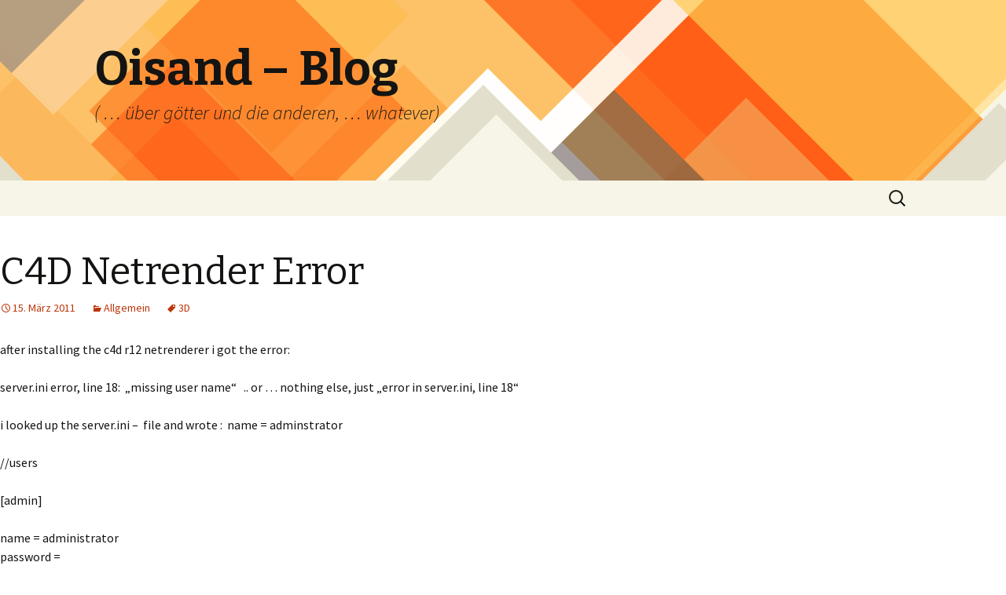

--- FILE ---
content_type: text/html; charset=UTF-8
request_url: https://blog.oisand.net/2011/03/c4d-netrender-error/
body_size: 7731
content:
<!DOCTYPE html>
<!--[if IE 7]>
<html class="ie ie7" lang="de">
<![endif]-->
<!--[if IE 8]>
<html class="ie ie8" lang="de">
<![endif]-->
<!--[if !(IE 7) & !(IE 8)]><!-->
<html lang="de">
<!--<![endif]-->
<head>
	<meta charset="UTF-8">
	<meta name="viewport" content="width=device-width">
	<title>C4D Netrender Error | Oisand &#8211; Blog</title>
	<link rel="profile" href="http://gmpg.org/xfn/11">
	<link rel="pingback" href="https://blog.oisand.net/xmlrpc.php">
	<!--[if lt IE 9]>
	<script src="https://blog.oisand.net/wp-content/themes/twentythirteen/js/html5.js"></script>
	<![endif]-->
	<meta name='robots' content='max-image-preview:large' />
<link rel='dns-prefetch' href='//fonts.googleapis.com' />
<link href='https://fonts.gstatic.com' crossorigin rel='preconnect' />
<link rel="alternate" type="application/rss+xml" title="Oisand - Blog &raquo; Feed" href="https://blog.oisand.net/feed/" />
<link rel="alternate" type="application/rss+xml" title="Oisand - Blog &raquo; Kommentar-Feed" href="https://blog.oisand.net/comments/feed/" />
<script type="text/javascript">
window._wpemojiSettings = {"baseUrl":"https:\/\/s.w.org\/images\/core\/emoji\/14.0.0\/72x72\/","ext":".png","svgUrl":"https:\/\/s.w.org\/images\/core\/emoji\/14.0.0\/svg\/","svgExt":".svg","source":{"concatemoji":"https:\/\/blog.oisand.net\/wp-includes\/js\/wp-emoji-release.min.js?ver=6.3.7"}};
/*! This file is auto-generated */
!function(i,n){var o,s,e;function c(e){try{var t={supportTests:e,timestamp:(new Date).valueOf()};sessionStorage.setItem(o,JSON.stringify(t))}catch(e){}}function p(e,t,n){e.clearRect(0,0,e.canvas.width,e.canvas.height),e.fillText(t,0,0);var t=new Uint32Array(e.getImageData(0,0,e.canvas.width,e.canvas.height).data),r=(e.clearRect(0,0,e.canvas.width,e.canvas.height),e.fillText(n,0,0),new Uint32Array(e.getImageData(0,0,e.canvas.width,e.canvas.height).data));return t.every(function(e,t){return e===r[t]})}function u(e,t,n){switch(t){case"flag":return n(e,"\ud83c\udff3\ufe0f\u200d\u26a7\ufe0f","\ud83c\udff3\ufe0f\u200b\u26a7\ufe0f")?!1:!n(e,"\ud83c\uddfa\ud83c\uddf3","\ud83c\uddfa\u200b\ud83c\uddf3")&&!n(e,"\ud83c\udff4\udb40\udc67\udb40\udc62\udb40\udc65\udb40\udc6e\udb40\udc67\udb40\udc7f","\ud83c\udff4\u200b\udb40\udc67\u200b\udb40\udc62\u200b\udb40\udc65\u200b\udb40\udc6e\u200b\udb40\udc67\u200b\udb40\udc7f");case"emoji":return!n(e,"\ud83e\udef1\ud83c\udffb\u200d\ud83e\udef2\ud83c\udfff","\ud83e\udef1\ud83c\udffb\u200b\ud83e\udef2\ud83c\udfff")}return!1}function f(e,t,n){var r="undefined"!=typeof WorkerGlobalScope&&self instanceof WorkerGlobalScope?new OffscreenCanvas(300,150):i.createElement("canvas"),a=r.getContext("2d",{willReadFrequently:!0}),o=(a.textBaseline="top",a.font="600 32px Arial",{});return e.forEach(function(e){o[e]=t(a,e,n)}),o}function t(e){var t=i.createElement("script");t.src=e,t.defer=!0,i.head.appendChild(t)}"undefined"!=typeof Promise&&(o="wpEmojiSettingsSupports",s=["flag","emoji"],n.supports={everything:!0,everythingExceptFlag:!0},e=new Promise(function(e){i.addEventListener("DOMContentLoaded",e,{once:!0})}),new Promise(function(t){var n=function(){try{var e=JSON.parse(sessionStorage.getItem(o));if("object"==typeof e&&"number"==typeof e.timestamp&&(new Date).valueOf()<e.timestamp+604800&&"object"==typeof e.supportTests)return e.supportTests}catch(e){}return null}();if(!n){if("undefined"!=typeof Worker&&"undefined"!=typeof OffscreenCanvas&&"undefined"!=typeof URL&&URL.createObjectURL&&"undefined"!=typeof Blob)try{var e="postMessage("+f.toString()+"("+[JSON.stringify(s),u.toString(),p.toString()].join(",")+"));",r=new Blob([e],{type:"text/javascript"}),a=new Worker(URL.createObjectURL(r),{name:"wpTestEmojiSupports"});return void(a.onmessage=function(e){c(n=e.data),a.terminate(),t(n)})}catch(e){}c(n=f(s,u,p))}t(n)}).then(function(e){for(var t in e)n.supports[t]=e[t],n.supports.everything=n.supports.everything&&n.supports[t],"flag"!==t&&(n.supports.everythingExceptFlag=n.supports.everythingExceptFlag&&n.supports[t]);n.supports.everythingExceptFlag=n.supports.everythingExceptFlag&&!n.supports.flag,n.DOMReady=!1,n.readyCallback=function(){n.DOMReady=!0}}).then(function(){return e}).then(function(){var e;n.supports.everything||(n.readyCallback(),(e=n.source||{}).concatemoji?t(e.concatemoji):e.wpemoji&&e.twemoji&&(t(e.twemoji),t(e.wpemoji)))}))}((window,document),window._wpemojiSettings);
</script>
<style type="text/css">
img.wp-smiley,
img.emoji {
	display: inline !important;
	border: none !important;
	box-shadow: none !important;
	height: 1em !important;
	width: 1em !important;
	margin: 0 0.07em !important;
	vertical-align: -0.1em !important;
	background: none !important;
	padding: 0 !important;
}
</style>
	<link rel='stylesheet' id='wp-block-library-css' href='https://blog.oisand.net/wp-includes/css/dist/block-library/style.min.css?ver=6.3.7' type='text/css' media='all' />
<style id='classic-theme-styles-inline-css' type='text/css'>
/*! This file is auto-generated */
.wp-block-button__link{color:#fff;background-color:#32373c;border-radius:9999px;box-shadow:none;text-decoration:none;padding:calc(.667em + 2px) calc(1.333em + 2px);font-size:1.125em}.wp-block-file__button{background:#32373c;color:#fff;text-decoration:none}
</style>
<style id='global-styles-inline-css' type='text/css'>
body{--wp--preset--color--black: #000000;--wp--preset--color--cyan-bluish-gray: #abb8c3;--wp--preset--color--white: #ffffff;--wp--preset--color--pale-pink: #f78da7;--wp--preset--color--vivid-red: #cf2e2e;--wp--preset--color--luminous-vivid-orange: #ff6900;--wp--preset--color--luminous-vivid-amber: #fcb900;--wp--preset--color--light-green-cyan: #7bdcb5;--wp--preset--color--vivid-green-cyan: #00d084;--wp--preset--color--pale-cyan-blue: #8ed1fc;--wp--preset--color--vivid-cyan-blue: #0693e3;--wp--preset--color--vivid-purple: #9b51e0;--wp--preset--gradient--vivid-cyan-blue-to-vivid-purple: linear-gradient(135deg,rgba(6,147,227,1) 0%,rgb(155,81,224) 100%);--wp--preset--gradient--light-green-cyan-to-vivid-green-cyan: linear-gradient(135deg,rgb(122,220,180) 0%,rgb(0,208,130) 100%);--wp--preset--gradient--luminous-vivid-amber-to-luminous-vivid-orange: linear-gradient(135deg,rgba(252,185,0,1) 0%,rgba(255,105,0,1) 100%);--wp--preset--gradient--luminous-vivid-orange-to-vivid-red: linear-gradient(135deg,rgba(255,105,0,1) 0%,rgb(207,46,46) 100%);--wp--preset--gradient--very-light-gray-to-cyan-bluish-gray: linear-gradient(135deg,rgb(238,238,238) 0%,rgb(169,184,195) 100%);--wp--preset--gradient--cool-to-warm-spectrum: linear-gradient(135deg,rgb(74,234,220) 0%,rgb(151,120,209) 20%,rgb(207,42,186) 40%,rgb(238,44,130) 60%,rgb(251,105,98) 80%,rgb(254,248,76) 100%);--wp--preset--gradient--blush-light-purple: linear-gradient(135deg,rgb(255,206,236) 0%,rgb(152,150,240) 100%);--wp--preset--gradient--blush-bordeaux: linear-gradient(135deg,rgb(254,205,165) 0%,rgb(254,45,45) 50%,rgb(107,0,62) 100%);--wp--preset--gradient--luminous-dusk: linear-gradient(135deg,rgb(255,203,112) 0%,rgb(199,81,192) 50%,rgb(65,88,208) 100%);--wp--preset--gradient--pale-ocean: linear-gradient(135deg,rgb(255,245,203) 0%,rgb(182,227,212) 50%,rgb(51,167,181) 100%);--wp--preset--gradient--electric-grass: linear-gradient(135deg,rgb(202,248,128) 0%,rgb(113,206,126) 100%);--wp--preset--gradient--midnight: linear-gradient(135deg,rgb(2,3,129) 0%,rgb(40,116,252) 100%);--wp--preset--font-size--small: 13px;--wp--preset--font-size--medium: 20px;--wp--preset--font-size--large: 36px;--wp--preset--font-size--x-large: 42px;--wp--preset--spacing--20: 0.44rem;--wp--preset--spacing--30: 0.67rem;--wp--preset--spacing--40: 1rem;--wp--preset--spacing--50: 1.5rem;--wp--preset--spacing--60: 2.25rem;--wp--preset--spacing--70: 3.38rem;--wp--preset--spacing--80: 5.06rem;--wp--preset--shadow--natural: 6px 6px 9px rgba(0, 0, 0, 0.2);--wp--preset--shadow--deep: 12px 12px 50px rgba(0, 0, 0, 0.4);--wp--preset--shadow--sharp: 6px 6px 0px rgba(0, 0, 0, 0.2);--wp--preset--shadow--outlined: 6px 6px 0px -3px rgba(255, 255, 255, 1), 6px 6px rgba(0, 0, 0, 1);--wp--preset--shadow--crisp: 6px 6px 0px rgba(0, 0, 0, 1);}:where(.is-layout-flex){gap: 0.5em;}:where(.is-layout-grid){gap: 0.5em;}body .is-layout-flow > .alignleft{float: left;margin-inline-start: 0;margin-inline-end: 2em;}body .is-layout-flow > .alignright{float: right;margin-inline-start: 2em;margin-inline-end: 0;}body .is-layout-flow > .aligncenter{margin-left: auto !important;margin-right: auto !important;}body .is-layout-constrained > .alignleft{float: left;margin-inline-start: 0;margin-inline-end: 2em;}body .is-layout-constrained > .alignright{float: right;margin-inline-start: 2em;margin-inline-end: 0;}body .is-layout-constrained > .aligncenter{margin-left: auto !important;margin-right: auto !important;}body .is-layout-constrained > :where(:not(.alignleft):not(.alignright):not(.alignfull)){max-width: var(--wp--style--global--content-size);margin-left: auto !important;margin-right: auto !important;}body .is-layout-constrained > .alignwide{max-width: var(--wp--style--global--wide-size);}body .is-layout-flex{display: flex;}body .is-layout-flex{flex-wrap: wrap;align-items: center;}body .is-layout-flex > *{margin: 0;}body .is-layout-grid{display: grid;}body .is-layout-grid > *{margin: 0;}:where(.wp-block-columns.is-layout-flex){gap: 2em;}:where(.wp-block-columns.is-layout-grid){gap: 2em;}:where(.wp-block-post-template.is-layout-flex){gap: 1.25em;}:where(.wp-block-post-template.is-layout-grid){gap: 1.25em;}.has-black-color{color: var(--wp--preset--color--black) !important;}.has-cyan-bluish-gray-color{color: var(--wp--preset--color--cyan-bluish-gray) !important;}.has-white-color{color: var(--wp--preset--color--white) !important;}.has-pale-pink-color{color: var(--wp--preset--color--pale-pink) !important;}.has-vivid-red-color{color: var(--wp--preset--color--vivid-red) !important;}.has-luminous-vivid-orange-color{color: var(--wp--preset--color--luminous-vivid-orange) !important;}.has-luminous-vivid-amber-color{color: var(--wp--preset--color--luminous-vivid-amber) !important;}.has-light-green-cyan-color{color: var(--wp--preset--color--light-green-cyan) !important;}.has-vivid-green-cyan-color{color: var(--wp--preset--color--vivid-green-cyan) !important;}.has-pale-cyan-blue-color{color: var(--wp--preset--color--pale-cyan-blue) !important;}.has-vivid-cyan-blue-color{color: var(--wp--preset--color--vivid-cyan-blue) !important;}.has-vivid-purple-color{color: var(--wp--preset--color--vivid-purple) !important;}.has-black-background-color{background-color: var(--wp--preset--color--black) !important;}.has-cyan-bluish-gray-background-color{background-color: var(--wp--preset--color--cyan-bluish-gray) !important;}.has-white-background-color{background-color: var(--wp--preset--color--white) !important;}.has-pale-pink-background-color{background-color: var(--wp--preset--color--pale-pink) !important;}.has-vivid-red-background-color{background-color: var(--wp--preset--color--vivid-red) !important;}.has-luminous-vivid-orange-background-color{background-color: var(--wp--preset--color--luminous-vivid-orange) !important;}.has-luminous-vivid-amber-background-color{background-color: var(--wp--preset--color--luminous-vivid-amber) !important;}.has-light-green-cyan-background-color{background-color: var(--wp--preset--color--light-green-cyan) !important;}.has-vivid-green-cyan-background-color{background-color: var(--wp--preset--color--vivid-green-cyan) !important;}.has-pale-cyan-blue-background-color{background-color: var(--wp--preset--color--pale-cyan-blue) !important;}.has-vivid-cyan-blue-background-color{background-color: var(--wp--preset--color--vivid-cyan-blue) !important;}.has-vivid-purple-background-color{background-color: var(--wp--preset--color--vivid-purple) !important;}.has-black-border-color{border-color: var(--wp--preset--color--black) !important;}.has-cyan-bluish-gray-border-color{border-color: var(--wp--preset--color--cyan-bluish-gray) !important;}.has-white-border-color{border-color: var(--wp--preset--color--white) !important;}.has-pale-pink-border-color{border-color: var(--wp--preset--color--pale-pink) !important;}.has-vivid-red-border-color{border-color: var(--wp--preset--color--vivid-red) !important;}.has-luminous-vivid-orange-border-color{border-color: var(--wp--preset--color--luminous-vivid-orange) !important;}.has-luminous-vivid-amber-border-color{border-color: var(--wp--preset--color--luminous-vivid-amber) !important;}.has-light-green-cyan-border-color{border-color: var(--wp--preset--color--light-green-cyan) !important;}.has-vivid-green-cyan-border-color{border-color: var(--wp--preset--color--vivid-green-cyan) !important;}.has-pale-cyan-blue-border-color{border-color: var(--wp--preset--color--pale-cyan-blue) !important;}.has-vivid-cyan-blue-border-color{border-color: var(--wp--preset--color--vivid-cyan-blue) !important;}.has-vivid-purple-border-color{border-color: var(--wp--preset--color--vivid-purple) !important;}.has-vivid-cyan-blue-to-vivid-purple-gradient-background{background: var(--wp--preset--gradient--vivid-cyan-blue-to-vivid-purple) !important;}.has-light-green-cyan-to-vivid-green-cyan-gradient-background{background: var(--wp--preset--gradient--light-green-cyan-to-vivid-green-cyan) !important;}.has-luminous-vivid-amber-to-luminous-vivid-orange-gradient-background{background: var(--wp--preset--gradient--luminous-vivid-amber-to-luminous-vivid-orange) !important;}.has-luminous-vivid-orange-to-vivid-red-gradient-background{background: var(--wp--preset--gradient--luminous-vivid-orange-to-vivid-red) !important;}.has-very-light-gray-to-cyan-bluish-gray-gradient-background{background: var(--wp--preset--gradient--very-light-gray-to-cyan-bluish-gray) !important;}.has-cool-to-warm-spectrum-gradient-background{background: var(--wp--preset--gradient--cool-to-warm-spectrum) !important;}.has-blush-light-purple-gradient-background{background: var(--wp--preset--gradient--blush-light-purple) !important;}.has-blush-bordeaux-gradient-background{background: var(--wp--preset--gradient--blush-bordeaux) !important;}.has-luminous-dusk-gradient-background{background: var(--wp--preset--gradient--luminous-dusk) !important;}.has-pale-ocean-gradient-background{background: var(--wp--preset--gradient--pale-ocean) !important;}.has-electric-grass-gradient-background{background: var(--wp--preset--gradient--electric-grass) !important;}.has-midnight-gradient-background{background: var(--wp--preset--gradient--midnight) !important;}.has-small-font-size{font-size: var(--wp--preset--font-size--small) !important;}.has-medium-font-size{font-size: var(--wp--preset--font-size--medium) !important;}.has-large-font-size{font-size: var(--wp--preset--font-size--large) !important;}.has-x-large-font-size{font-size: var(--wp--preset--font-size--x-large) !important;}
.wp-block-navigation a:where(:not(.wp-element-button)){color: inherit;}
:where(.wp-block-post-template.is-layout-flex){gap: 1.25em;}:where(.wp-block-post-template.is-layout-grid){gap: 1.25em;}
:where(.wp-block-columns.is-layout-flex){gap: 2em;}:where(.wp-block-columns.is-layout-grid){gap: 2em;}
.wp-block-pullquote{font-size: 1.5em;line-height: 1.6;}
</style>
<link rel='stylesheet' id='twentythirteen-fonts-css' href='https://fonts.googleapis.com/css?family=Source+Sans+Pro%3A300%2C400%2C700%2C300italic%2C400italic%2C700italic%7CBitter%3A400%2C700&#038;subset=latin%2Clatin-ext' type='text/css' media='all' />
<link rel='stylesheet' id='genericons-css' href='https://blog.oisand.net/wp-content/themes/twentythirteen/genericons/genericons.css?ver=3.03' type='text/css' media='all' />
<link rel='stylesheet' id='twentythirteen-style-css' href='https://blog.oisand.net/wp-content/themes/twentythirteen/style.css?ver=2013-07-18' type='text/css' media='all' />
<!--[if lt IE 9]>
<link rel='stylesheet' id='twentythirteen-ie-css' href='https://blog.oisand.net/wp-content/themes/twentythirteen/css/ie.css?ver=2013-07-18' type='text/css' media='all' />
<![endif]-->
<script type='text/javascript' src='https://blog.oisand.net/wp-includes/js/jquery/jquery.min.js?ver=3.7.0' id='jquery-core-js'></script>
<script type='text/javascript' src='https://blog.oisand.net/wp-includes/js/jquery/jquery-migrate.min.js?ver=3.4.1' id='jquery-migrate-js'></script>
<link rel="https://api.w.org/" href="https://blog.oisand.net/wp-json/" /><link rel="alternate" type="application/json" href="https://blog.oisand.net/wp-json/wp/v2/posts/1118" /><link rel="EditURI" type="application/rsd+xml" title="RSD" href="https://blog.oisand.net/xmlrpc.php?rsd" />
<meta name="generator" content="WordPress 6.3.7" />
<link rel="canonical" href="https://blog.oisand.net/2011/03/c4d-netrender-error/" />
<link rel='shortlink' href='https://blog.oisand.net/?p=1118' />
<link rel="alternate" type="application/json+oembed" href="https://blog.oisand.net/wp-json/oembed/1.0/embed?url=https%3A%2F%2Fblog.oisand.net%2F2011%2F03%2Fc4d-netrender-error%2F" />
<link rel="alternate" type="text/xml+oembed" href="https://blog.oisand.net/wp-json/oembed/1.0/embed?url=https%3A%2F%2Fblog.oisand.net%2F2011%2F03%2Fc4d-netrender-error%2F&#038;format=xml" />
<style type="text/css">.recentcomments a{display:inline !important;padding:0 !important;margin:0 !important;}</style>	<style type="text/css" id="twentythirteen-header-css">
			.site-header {
			background: url(https://blog.oisand.net/wp-content/themes/twentythirteen/images/headers/diamond.png) no-repeat scroll top;
			background-size: 1600px auto;
		}
		@media (max-width: 767px) {
			.site-header {
				background-size: 768px auto;
			}
		}
		@media (max-width: 359px) {
			.site-header {
				background-size: 360px auto;
			}
		}
		</style>
	</head>

<body class="post-template-default single single-post postid-1118 single-format-standard single-author">
	<div id="page" class="hfeed site">
		<header id="masthead" class="site-header" role="banner">
			<a class="home-link" href="https://blog.oisand.net/" title="Oisand &#8211; Blog" rel="home">
				<h1 class="site-title">Oisand &#8211; Blog</h1>
				<h2 class="site-description">( &#8230; über götter und die anderen, &#8230; whatever)</h2>
			</a>

			<div id="navbar" class="navbar">
				<nav id="site-navigation" class="navigation main-navigation" role="navigation">
					<button class="menu-toggle">Menü</button>
					<a class="screen-reader-text skip-link" href="#content" title="Springe zum Inhalt">Springe zum Inhalt</a>
					<div id="primary-menu" class="nav-menu"></div>
					<form role="search" method="get" class="search-form" action="https://blog.oisand.net/">
				<label>
					<span class="screen-reader-text">Suche nach:</span>
					<input type="search" class="search-field" placeholder="Suchen …" value="" name="s" />
				</label>
				<input type="submit" class="search-submit" value="Suchen" />
			</form>				</nav><!-- #site-navigation -->
			</div><!-- #navbar -->
		</header><!-- #masthead -->

		<div id="main" class="site-main">

	<div id="primary" class="content-area">
		<div id="content" class="site-content" role="main">

						
				
<article id="post-1118" class="post-1118 post type-post status-publish format-standard hentry category-allgemein tag-3d">
	<header class="entry-header">
		
				<h1 class="entry-title">C4D Netrender Error</h1>
		
		<div class="entry-meta">
			<span class="date"><a href="https://blog.oisand.net/2011/03/c4d-netrender-error/" title="Permanentlink zu C4D Netrender Error" rel="bookmark"><time class="entry-date" datetime="2011-03-15T12:46:05+00:00">15. März 2011</time></a></span><span class="categories-links"><a href="https://blog.oisand.net/category/allgemein/" rel="category tag">Allgemein</a></span><span class="tags-links"><a href="https://blog.oisand.net/tag/3d/" rel="tag">3D</a></span><span class="author vcard"><a class="url fn n" href="https://blog.oisand.net/author/admin/" title="Zeige alle Artikel von freakazoid" rel="author">freakazoid</a></span>					</div><!-- .entry-meta -->
	</header><!-- .entry-header -->

		<div class="entry-content">
		<p>after installing the c4d r12 netrenderer i got the error:</p>
<p>server.ini error, line 18:  &#8222;missing user name&#8220;   .. or &#8230; nothing else, just &#8222;error in server.ini, line 18&#8220;</p>
<p>i looked up the server.ini &#8211;  file and wrote :  name = adminstrator</p>
<p>//users</p>
<p>[admin]</p>
<p>name = administrator<br />
password =<br />
info =<br />
priority = 100</p>
<p>AND</p>
<p>you have to go to the privileges and set the server.ini &#8211; file write permission to protect.  Then it should works. Just a try, i didn´t prove it twice.</p>
	</div><!-- .entry-content -->
	
	<footer class="entry-meta">
		
			</footer><!-- .entry-meta -->
</article><!-- #post -->
					<nav class="navigation post-navigation" role="navigation">
		<h1 class="screen-reader-text">Beitrags-Navigation</h1>
		<div class="nav-links">

			<a href="https://blog.oisand.net/2011/03/libya-personal-shoutbox-1/" rel="prev"><span class="meta-nav">&larr;</span> Libya: personal shoutbox (1/..)</a>			<a href="https://blog.oisand.net/2011/11/imap-konto-transferieren-tip/" rel="next">IMAP Konto transferieren (Tip) <span class="meta-nav">&rarr;</span></a>
		</div><!-- .nav-links -->
	</nav><!-- .navigation -->
					
<div id="comments" class="comments-area">

	
	
</div><!-- #comments -->
			
		</div><!-- #content -->
	</div><!-- #primary -->


		</div><!-- #main -->
		<footer id="colophon" class="site-footer" role="contentinfo">
				<div id="secondary" class="sidebar-container" role="complementary">
		<div class="widget-area">
			<aside id="search-4" class="widget widget_search"><form role="search" method="get" class="search-form" action="https://blog.oisand.net/">
				<label>
					<span class="screen-reader-text">Suche nach:</span>
					<input type="search" class="search-field" placeholder="Suchen …" value="" name="s" />
				</label>
				<input type="submit" class="search-submit" value="Suchen" />
			</form></aside>
		<aside id="recent-posts-3" class="widget widget_recent_entries">
		<h3 class="widget-title">Beiträge</h3>
		<ul>
											<li>
					<a href="https://blog.oisand.net/2023/11/first_snow_11_04/">first_snow_11_04</a>
											<span class="post-date">4. November 2023</span>
									</li>
											<li>
					<a href="https://blog.oisand.net/2022/12/400ppm/">400ppm</a>
											<span class="post-date">5. Dezember 2022</span>
									</li>
											<li>
					<a href="https://blog.oisand.net/2021/09/sunday-morning/">sunday morning</a>
											<span class="post-date">19. September 2021</span>
									</li>
											<li>
					<a href="https://blog.oisand.net/2021/03/give-me-a-break/">give me a break</a>
											<span class="post-date">18. März 2021</span>
									</li>
											<li>
					<a href="https://blog.oisand.net/2021/02/intoleranz/">Intoleranz</a>
											<span class="post-date">1. Februar 2021</span>
									</li>
											<li>
					<a href="https://blog.oisand.net/2020/10/dachstein_massiv/">Dachstein_Massiv</a>
											<span class="post-date">11. Oktober 2020</span>
									</li>
											<li>
					<a href="https://blog.oisand.net/2020/09/falke/">Falke</a>
											<span class="post-date">21. September 2020</span>
									</li>
					</ul>

		</aside><aside id="categories-3" class="widget widget_categories"><h3 class="widget-title">Kategorien</h3>
			<ul>
					<li class="cat-item cat-item-1"><a href="https://blog.oisand.net/category/allgemein/">Allgemein</a>
</li>
	<li class="cat-item cat-item-4"><a href="https://blog.oisand.net/category/blog-fotografie/">Fotografie</a>
</li>
	<li class="cat-item cat-item-26"><a href="https://blog.oisand.net/category/musik/">Musik</a>
</li>
	<li class="cat-item cat-item-5"><a href="https://blog.oisand.net/category/openstreetmap/">Openstreetmap</a>
</li>
	<li class="cat-item cat-item-7"><a href="https://blog.oisand.net/category/blog-technik/">Technik</a>
</li>
			</ul>

			</aside><aside id="recent-comments-3" class="widget widget_recent_comments"><h3 class="widget-title">Neueste Kommentare</h3><ul id="recentcomments"><li class="recentcomments"><span class="comment-author-link"><a href="http://oisand.net" class="url" rel="ugc external nofollow">oisand</a></span> bei <a href="https://blog.oisand.net/2013/02/maxon-cinema-4d-r14-zlib-dll-error/comment-page-1/#comment-1051">Maxon Cinema 4D R14 &#8211; zlib.dll error</a></li><li class="recentcomments"><span class="comment-author-link">Ed B</span> bei <a href="https://blog.oisand.net/2013/02/maxon-cinema-4d-r14-zlib-dll-error/comment-page-1/#comment-1050">Maxon Cinema 4D R14 &#8211; zlib.dll error</a></li><li class="recentcomments"><span class="comment-author-link">dfg</span> bei <a href="https://blog.oisand.net/2010/12/neutralizing-dns-attack-on-wikileaks/comment-page-1/#comment-373">Neutralizing DNS attack on Wikileaks</a></li><li class="recentcomments"><span class="comment-author-link">stefan</span> bei <a href="https://blog.oisand.net/2010/05/diaspora-httpjoindiaspora-com/comment-page-1/#comment-245">Diaspora &#8211; http://joindiaspora.com/</a></li><li class="recentcomments"><span class="comment-author-link"><a href="http://gamerpc.blog.de" class="url" rel="ugc external nofollow">Shella Korbin</a></span> bei <a href="https://blog.oisand.net/2010/05/diaspora-httpjoindiaspora-com/comment-page-1/#comment-244">Diaspora &#8211; http://joindiaspora.com/</a></li></ul></aside><aside id="tag_cloud-3" class="widget widget_tag_cloud"><h3 class="widget-title">Schlagwörter</h3><div class="tagcloud"><a href="https://blog.oisand.net/tag/3d/" class="tag-cloud-link tag-link-54 tag-link-position-1" style="font-size: 8pt;" aria-label="3D (1 Eintrag)">3D</a>
<a href="https://blog.oisand.net/tag/1984/" class="tag-cloud-link tag-link-9 tag-link-position-2" style="font-size: 17.423076923077pt;" aria-label="1984 (9 Einträge)">1984</a>
<a href="https://blog.oisand.net/tag/apple/" class="tag-cloud-link tag-link-10 tag-link-position-3" style="font-size: 8pt;" aria-label="apple (1 Eintrag)">apple</a>
<a href="https://blog.oisand.net/tag/c4d/" class="tag-cloud-link tag-link-56 tag-link-position-4" style="font-size: 8pt;" aria-label="C4D (1 Eintrag)">C4D</a>
<a href="https://blog.oisand.net/tag/ccc/" class="tag-cloud-link tag-link-11 tag-link-position-5" style="font-size: 16.75pt;" aria-label="ccc (8 Einträge)">ccc</a>
<a href="https://blog.oisand.net/tag/cinema-4d/" class="tag-cloud-link tag-link-57 tag-link-position-6" style="font-size: 8pt;" aria-label="Cinema 4D (1 Eintrag)">Cinema 4D</a>
<a href="https://blog.oisand.net/tag/email/" class="tag-cloud-link tag-link-49 tag-link-position-7" style="font-size: 8pt;" aria-label="email (1 Eintrag)">email</a>
<a href="https://blog.oisand.net/tag/fm4/" class="tag-cloud-link tag-link-13 tag-link-position-8" style="font-size: 8pt;" aria-label="fm4 (1 Eintrag)">fm4</a>
<a href="https://blog.oisand.net/tag/blog-fotografie/" class="tag-cloud-link tag-link-58 tag-link-position-9" style="font-size: 12.038461538462pt;" aria-label="Fotografie (3 Einträge)">Fotografie</a>
<a href="https://blog.oisand.net/tag/gen-food/" class="tag-cloud-link tag-link-14 tag-link-position-10" style="font-size: 10.423076923077pt;" aria-label="gen-food (2 Einträge)">gen-food</a>
<a href="https://blog.oisand.net/tag/gps/" class="tag-cloud-link tag-link-15 tag-link-position-11" style="font-size: 14.461538461538pt;" aria-label="gps (5 Einträge)">gps</a>
<a href="https://blog.oisand.net/tag/hinweis/" class="tag-cloud-link tag-link-16 tag-link-position-12" style="font-size: 19.846153846154pt;" aria-label="hinweis (14 Einträge)">hinweis</a>
<a href="https://blog.oisand.net/tag/imap/" class="tag-cloud-link tag-link-55 tag-link-position-13" style="font-size: 8pt;" aria-label="imap (1 Eintrag)">imap</a>
<a href="https://blog.oisand.net/tag/internetculture/" class="tag-cloud-link tag-link-48 tag-link-position-14" style="font-size: 10.423076923077pt;" aria-label="internetculture (2 Einträge)">internetculture</a>
<a href="https://blog.oisand.net/tag/internetkultur/" class="tag-cloud-link tag-link-17 tag-link-position-15" style="font-size: 20.923076923077pt;" aria-label="internetkultur (17 Einträge)">internetkultur</a>
<a href="https://blog.oisand.net/tag/kritische-theorie/" class="tag-cloud-link tag-link-34 tag-link-position-16" style="font-size: 10.423076923077pt;" aria-label="kritische theorie (2 Einträge)">kritische theorie</a>
<a href="https://blog.oisand.net/tag/leben/" class="tag-cloud-link tag-link-18 tag-link-position-17" style="font-size: 20.115384615385pt;" aria-label="leben (15 Einträge)">leben</a>
<a href="https://blog.oisand.net/tag/libya/" class="tag-cloud-link tag-link-53 tag-link-position-18" style="font-size: 8pt;" aria-label="libya (1 Eintrag)">libya</a>
<a href="https://blog.oisand.net/tag/linux/" class="tag-cloud-link tag-link-19 tag-link-position-19" style="font-size: 14.461538461538pt;" aria-label="linux (5 Einträge)">linux</a>
<a href="https://blog.oisand.net/tag/money-money-money/" class="tag-cloud-link tag-link-20 tag-link-position-20" style="font-size: 12.038461538462pt;" aria-label="money-money-money (3 Einträge)">money-money-money</a>
<a href="https://blog.oisand.net/tag/open-source/" class="tag-cloud-link tag-link-21 tag-link-position-21" style="font-size: 20.519230769231pt;" aria-label="open-source (16 Einträge)">open-source</a>
<a href="https://blog.oisand.net/tag/openstreetmap/" class="tag-cloud-link tag-link-59 tag-link-position-22" style="font-size: 14.461538461538pt;" aria-label="Openstreetmap (5 Einträge)">Openstreetmap</a>
<a href="https://blog.oisand.net/tag/osx/" class="tag-cloud-link tag-link-47 tag-link-position-23" style="font-size: 8pt;" aria-label="osx (1 Eintrag)">osx</a>
<a href="https://blog.oisand.net/tag/php/" class="tag-cloud-link tag-link-46 tag-link-position-24" style="font-size: 8pt;" aria-label="php (1 Eintrag)">php</a>
<a href="https://blog.oisand.net/tag/politics/" class="tag-cloud-link tag-link-22 tag-link-position-25" style="font-size: 22pt;" aria-label="politics (21 Einträge)">politics</a>
<a href="https://blog.oisand.net/tag/politik/" class="tag-cloud-link tag-link-31 tag-link-position-26" style="font-size: 17.961538461538pt;" aria-label="politik (10 Einträge)">politik</a>
<a href="https://blog.oisand.net/tag/polizei/" class="tag-cloud-link tag-link-29 tag-link-position-27" style="font-size: 8pt;" aria-label="polizei (1 Eintrag)">polizei</a>
<a href="https://blog.oisand.net/tag/rechtsextremismus/" class="tag-cloud-link tag-link-28 tag-link-position-28" style="font-size: 10.423076923077pt;" aria-label="rechtsextremismus (2 Einträge)">rechtsextremismus</a>
<a href="https://blog.oisand.net/tag/ted/" class="tag-cloud-link tag-link-23 tag-link-position-29" style="font-size: 8pt;" aria-label="TED (1 Eintrag)">TED</a>
<a href="https://blog.oisand.net/tag/ubuntu/" class="tag-cloud-link tag-link-43 tag-link-position-30" style="font-size: 8pt;" aria-label="ubuntu (1 Eintrag)">ubuntu</a>
<a href="https://blog.oisand.net/tag/video/" class="tag-cloud-link tag-link-24 tag-link-position-31" style="font-size: 16.75pt;" aria-label="video (8 Einträge)">video</a>
<a href="https://blog.oisand.net/tag/war/" class="tag-cloud-link tag-link-42 tag-link-position-32" style="font-size: 8pt;" aria-label="war (1 Eintrag)">war</a>
<a href="https://blog.oisand.net/tag/wordpress/" class="tag-cloud-link tag-link-52 tag-link-position-33" style="font-size: 8pt;" aria-label="wordpress (1 Eintrag)">wordpress</a>
<a href="https://blog.oisand.net/tag/youtube-videos/" class="tag-cloud-link tag-link-25 tag-link-position-34" style="font-size: 13.384615384615pt;" aria-label="youtube-videos (4 Einträge)">youtube-videos</a></div>
</aside><aside id="linkcat-2" class="widget widget_links"><h3 class="widget-title">Blogroll</h3>
	<ul class='xoxo blogroll'>
<li><a href="http://derstandard.at">derstandard.at</a></li>
<li><a href="http://frank.geekheim.de">frank.geekheim.de</a></li>
<li><a href="http://amokdesign.net/">http://amokdesign.net/</a></li>
<li><a href="http://smeidu.com">smeidu</a></li>
<li><a href="http://stefaneder.at">stefaneder.at</a></li>
<li><a href="http://www.thomaskremshuber.com/">thomaskremshuber.com</a></li>
<li><a href="http://twitter.com/ArminWolf">twitter.com/ArminWolf</a></li>

	</ul>
</aside>
		</div><!-- .widget-area -->
	</div><!-- #secondary -->

			<div class="site-info">
								<a href="https://wordpress.org/">Stolz präsentiert von WordPress</a>
			</div><!-- .site-info -->
		</footer><!-- #colophon -->
	</div><!-- #page -->

	<script type='text/javascript' src='https://blog.oisand.net/wp-includes/js/imagesloaded.min.js?ver=4.1.4' id='imagesloaded-js'></script>
<script type='text/javascript' src='https://blog.oisand.net/wp-includes/js/masonry.min.js?ver=4.2.2' id='masonry-js'></script>
<script type='text/javascript' src='https://blog.oisand.net/wp-includes/js/jquery/jquery.masonry.min.js?ver=3.1.2b' id='jquery-masonry-js'></script>
<script type='text/javascript' src='https://blog.oisand.net/wp-content/themes/twentythirteen/js/functions.js?ver=20160717' id='twentythirteen-script-js'></script>
</body>
</html>